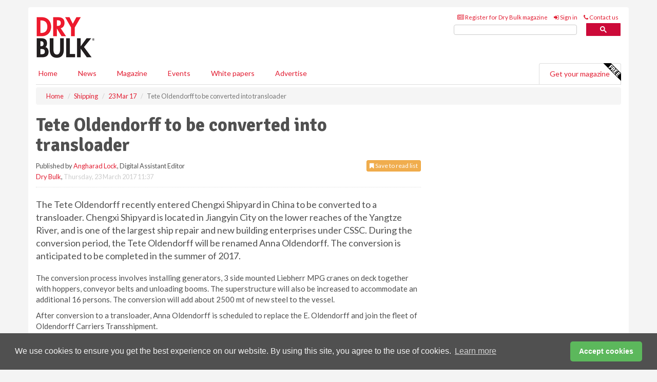

--- FILE ---
content_type: text/html; charset=utf-8
request_url: https://www.drybulkmagazine.com/shipping/23032017/tete-oldendorff-to-be-converted-into-transloader/
body_size: 13669
content:
<!doctype html>
<html lang="en" itemscope itemtype="https://schema.org/" prefix="og: http://ogp.me/ns#">
<head>
    <meta http-equiv="Content-Type" content="text/html; charset=UTF-8" />
    <meta http-equiv="X-UA-Compatible" content="IE=edge" />
    <meta name="viewport" content="width=device-width, initial-scale=1">

    <title>Tete Oldendorff to be converted into transloader | Dry Bulk</title>
    <!-- CSS -->
    <link rel="stylesheet" href="https://maxcdn.bootstrapcdn.com/bootstrap/3.3.7/css/bootstrap.min.css">
    <link rel="stylesheet" href="https://maxcdn.bootstrapcdn.com/font-awesome/4.6.3/css/font-awesome.min.css">
    <link rel="stylesheet" href="https://fonts.googleapis.com/css?family=Lato:400,700%7CSignika:400,700">
    <link rel=" stylesheet" href="https://d1eq5d5e447quq.cloudfront.net/css/site-d-003.min.css">
    <link rel=" stylesheet" href="https://dmrqrl4ujbbgh.cloudfront.net/css/master.min.css">
    <!--[if IE]>
        <link rel="stylesheet" href="https://dmrqrl4ujbbgh.cloudfront.net/css/print-ie.min.css" media="print">
    <![endif]-->
    <!--[if lt IE 8]>
        <link href="https://dmrqrl4ujbbgh.cloudfront.net/css/bootstrap-ie7fix.min.css" rel="stylesheet">
    <![endif]-->
    <!--[if lt IE 9]>
        <link href="https://dmrqrl4ujbbgh.cloudfront.net/css/bootstrap-ie8.min.css" rel="stylesheet">
        <script src="https://oss.maxcdn.com/html5shiv/3.7.2/html5shiv.min.js"></script>
        <script src="https://oss.maxcdn.com/respond/1.4.2/respond.min.js"></script>
    <![endif]-->
    <link rel="apple-touch-icon" sizes="180x180" href="/apple-touch-icon.png">
    <link rel="icon" type="image/png" href="/favicon-32x32.png" sizes="32x32">
    <link rel="icon" type="image/png" href="/favicon-16x16.png" sizes="16x16">
    <link rel="manifest" href="/manifest.json">
    <link rel="mask-icon" href="/safari-pinned-tab.svg" color="#5bbad5">
    <meta name="theme-color" content="#ffffff">

<!-- Global site tag (gtag.js) - Google Analytics -->
<script async src="https://www.googletagmanager.com/gtag/js?id=G-ZW6BNX2RGQ"></script>
<script>
    window.dataLayer = window.dataLayer || [];
    function gtag() { dataLayer.push(arguments); }
    gtag('js', new Date());

    gtag('config', 'G-ZW6BNX2RGQ');
</script>

<!-- Facebook Pixel Code -->
<script>
    !function (f, b, e, v, n, t, s) {
        if (f.fbq) return; n = f.fbq = function () {
            n.callMethod ?
                n.callMethod.apply(n, arguments) : n.queue.push(arguments)
        };
        if (!f._fbq) f._fbq = n; n.push = n; n.loaded = !0; n.version = '2.0';
        n.queue = []; t = b.createElement(e); t.async = !0;
        t.src = v; s = b.getElementsByTagName(e)[0];
        s.parentNode.insertBefore(t, s)
    }(window, document, 'script',
        'https://connect.facebook.net/en_US/fbevents.js');
    fbq('init', '778510952260052');
    fbq('track', 'PageView');
</script>
<noscript>
    <img height="1" width="1"
         src="https://www.facebook.com/tr?id=778510952260052&ev=PageView
&noscript=1" />
</noscript>
<!-- End Facebook Pixel Code -->    <meta name="description" content="The Tete Oldendorff recently entered Chengxi Shipyard in China to be converted to a transloader." />
    <meta name="keywords" content="Tete Oldendorff, transloader, Chengxi Shipyard, China," />
    <meta name="robots" content="all" />
    <link rel="canonical" href="https://www.drybulkmagazine.com/shipping/23032017/tete-oldendorff-to-be-converted-into-transloader/" />
        <link rel="amphtml" href="https://www.drybulkmagazine.com/shipping/23032017/tete-oldendorff-to-be-converted-into-transloader/amp/">
    <!-- Schema for Google -->
        <script type="application/ld+json">
        {
        "@context": "https://schema.org",
        "@type": "NewsArticle",
        "mainEntityOfPage": {
        "@type": "WebPage",
        "@id": "https://www.drybulkmagazine.com/shipping/23032017/tete-oldendorff-to-be-converted-into-transloader/"
        },
        "url": "https://www.drybulkmagazine.com/shipping/23032017/tete-oldendorff-to-be-converted-into-transloader/",
        "headline": "Tete Oldendorff to be converted into transloader",
        "articleSection": "https://www.drybulkmagazine.com/shipping/",
        "keywords": "Tete Oldendorff, transloader, Chengxi Shipyard, China,",
        "description": "The Tete Oldendorff recently entered Chengxi Shipyard in China to be converted to a transloader.",
        "wordcount": "313",
        "image": [
        "https://dmrqrl4ujbbgh.cloudfront.net/media/articles/pop/dry-bulk-ship-01.jpg",
        "https://dmrqrl4ujbbgh.cloudfront.net/media/articles/main/dry-bulk-ship-01.jpg",
        "https://dmrqrl4ujbbgh.cloudfront.net/media/articles/thumb/dry-bulk-ship-01.jpg"
        ],
        "datePublished": "2017-03-23T11:37:00",
        "dateModified": "2017-03-23T11:37:00",
        "author": {
        "@type": "Person",
        "name": "Angharad Lock",
        "url": "https://www.drybulkmagazine.com/team/angharad-lock/"
        },
        "publisher": {
        "@type": "Organization",
        "name": "Dry Bulk",
        "url": "https://www.drybulkmagazine.com",
        "logo": {
        "@type": "ImageObject",
        "name": "Dry Bulk",
        "width": "294",
        "height": "81",
        "url": "https://dmrqrl4ujbbgh.cloudfront.net/media/logo.png"
        }
        },
        "articleBody":"The Tete Oldendorff recently entered Chengxi Shipyard in China to be converted to a transloader. Chengxi Shipyard is located in Jiangyin City on the lower reaches of the Yangtze River, and is one of the largest ship repair and new building enterprises under CSSC. During the conversion period, the Tete Oldendorff will be renamed Anna Oldendorff. The conversion is anticipated to be completed in the summer of 2017. The conversion process involves installing generators, 3 side mounted Liebherr MPG cranes on deck together with hoppers, conveyor belts and unloading booms. The superstructure will also be increased to accommodate an additional 16 persons. The conversion will add about 2500 mt of new steel to the vessel.After conversion to a transloader, Anna Oldendorff is scheduled to replace the E. Oldendorff and join the fleet of Oldendorff Carriers Transshipment.Oldendorff has lightering and transhipment operations for iron ore in four countries in the Arabian Gulf: UAE, Saudi Arabia, Qatar and Bahrain. The new flexible design of the Anna Oldendorff will make it suitable for any of the Arabian Gulf operations. Under long-term CoA&amp;rsquo;s, Oldendorff transports iron ore from Brazil, Canada and Norway in Capesize vessels to an anchorage 22 Nm offshore Abu Dhabi. Any of our 3 transloaders can be used to unload the Capesize vessels offshore with their side-mounted cranes with hoppers, conveyors and boom. Four 13 400 DWT self-propelled, self-unloading barges transport the ore 30 Nm from the offshore anchorage to the steel mill jetty in the Musaffah channel, where it is self-unloaded dust-free into the jetty hoppers.Oldendorff Transshipment also performs offshore lightering of iron ore for clients in Bahrain, Saudi Arabia and Qatar.Oldendorff Carriers has also signed a contract with Chengxi Shipyard to install side mounted cranes on the Trina Oldendorff. "
        }
    </script>
    <!-- Twitter cards -->
    <meta name="twitter:card" content="summary_large_image" />
    <meta name="twitter:site" content="@DryBulkMagazine" />
    <meta name="twitter:title" content="Tete Oldendorff to be converted into transloader" />
    <meta name="twitter:description" content="The Tete Oldendorff recently entered Chengxi Shipyard in China to be converted to a transloader." />
    <meta name="twitter:image:src" content="https://dmrqrl4ujbbgh.cloudfront.net/media/articles/pop/dry-bulk-ship-01.jpg" />
    <meta name="twitter:url" content="https://www.drybulkmagazine.com/shipping/23032017/tete-oldendorff-to-be-converted-into-transloader/" />
    <!-- Open graph -->
    <meta property="og:site_name" content="Dry Bulk" />
    <meta property="og:title" content="Tete Oldendorff to be converted into transloader" />
    <meta property="og:description" content="The Tete Oldendorff recently entered Chengxi Shipyard in China to be converted to a transloader." />
    <meta property="og:type" content="article" />
    <meta property="og:url" content="https://www.drybulkmagazine.com/shipping/23032017/tete-oldendorff-to-be-converted-into-transloader/" />
    <meta property="og:image" content="https://dmrqrl4ujbbgh.cloudfront.net/media/articles/pop/dry-bulk-ship-01.jpg" />
    <meta property="og:image:url" content="http://static.drybulkmagazine.com/media/articles/pop/dry-bulk-ship-01.jpg" />
    <meta property="og:image:secure_url" content="https://dmrqrl4ujbbgh.cloudfront.net/media/articles/pop/dry-bulk-ship-01.jpg" />
    <meta property="og:image:width" content="450" />
    <meta property="og:image:height" content="300" />
    <meta property="article:published_time" content="2017-03-23T11:37:00" />
    <meta property="article:section" content="Shipping" />
                <meta property="article:tag" content="Dry bulk shiploading news" />
    <!-- Banner header code-->
    
    <script type='text/javascript'>
  var googletag = googletag || {};
  googletag.cmd = googletag.cmd || [];
  (function() {
    var gads = document.createElement('script');
    gads.async = true;
    gads.type = 'text/javascript';
    var useSSL = 'https:' == document.location.protocol;
    gads.src = (useSSL ? 'https:' : 'http:') +
      '//www.googletagservices.com/tag/js/gpt.js';
    var node = document.getElementsByTagName('script')[0];
    node.parentNode.insertBefore(gads, node);
  })();
</script>

<script type='text/javascript'>
  googletag.cmd.push(function() {
    googletag.defineSlot('/160606372/DryBulk_News_Shipping_HZ1', [620, 100], 'div-gpt-ad-1458661066007-0').addService(googletag.pubads());
    googletag.defineSlot('/160606372/DryBulk_News_Shipping_LB1', [728, 90], 'div-gpt-ad-1458661066007-1').addService(googletag.pubads());
    googletag.defineSlot('/160606372/DryBulk_News_Shipping_MB1', [300, 250], 'div-gpt-ad-1458661066007-2').addService(googletag.pubads());
    googletag.defineSlot('/160606372/DryBulk_News_Shipping_MB2', [300, 250], 'div-gpt-ad-1458661066007-3').addService(googletag.pubads());
    googletag.defineSlot('/160606372/DryBulk_MB_POP', [300, 250], 'div-gpt-ad-1458661066007-4').addService(googletag.pubads());
    googletag.defineSlot('/160606372/DryBulk_News_Shipping_THB1', [380, 90], 'div-gpt-ad-1458661066007-5').addService(googletag.pubads());
    googletag.defineSlot('/160606372/DryBulk_News_Shipping_MB3', [300, 250], 'div-gpt-ad-1458661066007-6').addService(googletag.pubads());
    googletag.defineSlot('/160606372/DryBulk_News_Shipping_MB4', [300, 250], 'div-gpt-ad-1458661066007-7').addService(googletag.pubads());
    googletag.pubads().enableSingleRequest();
    googletag.pubads().collapseEmptyDivs();
    googletag.enableServices();
  });
</script>
    



<style>

    .takeover {
        display: none !important;
    }

</style>



</head>
<body>
    <!--[if lt IE 8]>
            <p class="browserupgrade">You are using an <strong>outdated</strong> browser. Please <a href="http://browsehappy.com/">upgrade your browser</a> to improve your experience.</p>
        <![endif]-->
    <noscript>
        <div class="browserupgrade">
            <p>
                For full functionality of this site it is necessary to enable JavaScript.
                Here are the <a href="http://www.enable-javascript.com/" target="_blank">
                    instructions how to enable JavaScript in your web browser.
                </a>
            </p>
        </div>
    </noscript>
    <a href="#maincontent" class="sr-only sr-only-focusable">Skip to main content</a>

    <div class="lb1 container">
        <div class="row row-no-gutters">
                    <div class="col-xs-4 visible-lg-inline advertisement">
                        <!-- /160606372/DryBulk_News_Shipping_THB1 -->
<div id='div-gpt-ad-1458661066007-5' style='height:90px; width:380px; margin:0 auto;'>
<span>Advertisement</span><script type='text/javascript'>
googletag.cmd.push(function() { googletag.display('div-gpt-ad-1458661066007-5'); });
</script>
</div>
                    </div>
                        <div class="col-xs-12 col-lg-8 lbpull advertisement">
                            <!-- /160606372/DryBulk_News_Shipping_LB1 -->
<div id='div-gpt-ad-1458661066007-1' style='height:90px; width:728px; margin:0 auto;'>
<span>Advertisement</span><script type='text/javascript'>
googletag.cmd.push(function() { googletag.display('div-gpt-ad-1458661066007-1'); });
</script>
</div>
                        </div>
        </div>
    </div>
    <!-- Header - start -->
    <header id="header">
        <div id="header-top" class="hidden-print">
            <div id="nav-top" class="container">
                <div class="text-right header-quick-links">
                    
                    <!--Donut#[base64]#-->





    <ul class="list-inline small">
        <li><a href="/magazine/" title="Register for your magazine"><i class="fa fa-newspaper-o"></i> Register for Dry Bulk magazine</a></li>
        <li><a href="/signin/" title="Sign in"><i class="fa fa-sign-in"></i> Sign in</a></li>
        <li><a href="/contact/" title="Contact us"><i class="fa fa-phone"></i> Contact us</a></li>
    </ul>
<!--EndDonut-->

                </div>
            </div>
        </div>
        <div id="header-main" class="hidden-print">
            <div class="container">
                <div class="row">
                    <div class="col-xs-6">
                        <div id="logo" itemscope itemtype="https://schema.org/Organization">
                            <div itemprop="name" content="Dry Bulk">
                                <a itemprop="url" href="/">
                                    <img itemprop="logo" src="https://dmrqrl4ujbbgh.cloudfront.net/media/logo.png" title="&#171; Return to home" alt="Dry Bulk">
                                </a>
                            </div>
                        </div>
                    </div>
                    <div class="col-xs-6">
                        <div class="text-right header-quick-links search-form">
                            <script>
                                (function () {
                                    var cx = '008202241373521990187:h5joudsm2yg';
                                    var gcse = document.createElement('script');
                                    gcse.type = 'text/javascript';
                                    gcse.async = true;
                                    gcse.src = (document.location.protocol == 'https:' ? 'https:' : 'http:') +
                                        '//cse.google.com/cse.js?cx=' + cx;
                                    var s = document.getElementsByTagName('script')[0];
                                    s.parentNode.insertBefore(gcse, s);
                                })();
                            </script>
                            <div class="gcse-searchbox-only" data-resultsurl="/search/" data-newwindow="false"></div>
                        </div>
                    </div>
                </div>
            </div>
        </div>
        

<div id="header-nav" class="hidden-print">
    <nav class="navbar nav-block">
        <div class="container">
            <div id="navbar" class="navbar-collapse collapse">
                <ul class="nav navbar-nav">
                    <li id="home"><a href="/">Home</a></li>
                    <li class="dropdown nav nav-block">
                        <a href="/news/" class="dropdown-toggle" data-toggle="dropdown" role="button">News</a>
                        <ul class="dropdown-menu" role="menu">
                            <li>
                                <div class="nav-block-content">
                                    <div class="row">
                                        <div class="col-xs-12">
                                            <p class="nav-titles">Sectors</p>
                                            <ul class="list-unstyled">
                                                




    <li><a href="/dry-bulk/">Dry bulk</a></li>
    <li><a href="/material-handling/">Material handling</a></li>
    <li><a href="/shipping/">Shipping</a></li>
    <li><a href="/ports-terminals/">Ports &amp; terminals</a></li>
    <li><a href="/rail-barge/">Rail &amp; barge</a></li>
    <li><a href="/environment-sustainability/">Environment &amp; sustainability</a></li>
    <li><a href="/special-reports/">Special reports </a></li>
    <li><a href="/product-news/">Product news</a></li>

                                            </ul>
                                        </div>

                                    </div><!-- .nblock-content .row - end -->
                                </div><!-- .nblock-content - end -->
                            </li>
                        </ul><!-- .dropdown-menu - end -->
                    </li>
                    <li><a href="/magazine/">Magazine</a></li>
                                                                <li><a href="/events/">Events</a></li>
                                            <li><a href="/whitepapers/">White papers</a></li>
                                        <li><a href="/advertise/">Advertise</a></li>

                </ul>
                <ul class="nav navbar-nav navbar-right">
                    <li class="highlight-nav"><a href="/magazine/dry-bulk/register/">Get your magazine <img alt="Free" class="free" src="https://d1eq5d5e447quq.cloudfront.net/media/free.png"></a></li>
                </ul>
            </div><!--/.navbar-collapse -->
        </div>
    </nav>
</div>
    </header><!-- Header - end -->
    <div class="body-content">
        

<!-- Breadcrumb - start -->
<div class="container">
    <div class="row clearfix">
        <div class="col-xs-12">
            <ol class="breadcrumb small" itemscope itemtype="https://schema.org/BreadcrumbList">
                <li itemprop="itemListElement" itemscope itemtype="https://schema.org/ListItem"><a href="/" itemprop="item"><span itemprop="name">Home</span></a><meta itemprop="position" content="1" /></li>
                
                <li itemprop="itemListElement" itemscope itemtype="https://schema.org/ListItem"><a href="../../" itemprop="item"><span itemprop="name">Shipping</span></a><meta itemprop="position" content="2" /></li>
                <li itemprop="itemListElement" itemscope itemtype="https://schema.org/ListItem"><a href="../" itemprop="item"><span itemprop="name">23 Mar 17</span></a><meta itemprop="position" content="3" /></li>
                <li class="active">Tete Oldendorff to be converted into transloader </li>
            </ol>
        </div>
    </div>
</div>

<!-- Main Content - start -->
<div class="container" id="maincontent">
    <div class="row clearfix">
        <main>
            <div class="col-xs-8">
                <article class="article article-detail">
                    <header>
                        <h1>Tete Oldendorff to be converted into transloader </h1>
                        <p>
                            <small>
                                


                                <span id="saveListBtn" class="noscript">
                                        <span class="pull-right save-read-list">
                                            <button type="button" class="btn btn-xs btn-warning" data-toggle="modal" data-target="#myModal"><i class="fa fa-bookmark"></i> Save to read list</button>
                                        </span>

                                </span>







                                    <span>
                                        Published by <a href="/team/angharad-lock/" rel="author">Angharad Lock</a>,
                                        Digital Assistant Editor
                                        <br>
                                    </span>

                                <a href="https://www.drybulkmagazine.com">Dry Bulk</a>,
                                <time>Thursday, 23 March 2017 11:37</time>
                            </small>
                        </p>
                    </header>
                    <hr>

                            <div class="hz1 advertisement">
                                <!-- /160606372/DryBulk_News_Shipping_HZ1 -->
<div id='div-gpt-ad-1458661066007-0' style='height:100px; width:620px; margin:0 auto;'>
<span>Advertisement</span><script type='text/javascript'>
googletag.cmd.push(function() { googletag.display('div-gpt-ad-1458661066007-0'); });
</script>
</div>
                            </div>

                    <div>
                        <!-- Article Start -->
                            <div class="lead"><p>The Tete Oldendorff recently entered Chengxi Shipyard in China to be converted to a <g class="gr_ gr_9 gr-alert gr_spell gr_run_anim gr_inline_cards ContextualSpelling ins-del multiReplace" data-gr-id="9" id="9">transloader</g>. Chengxi Shipyard is located in Jiangyin City on the lower reaches of the Yangtze <g class="gr_ gr_6 gr-alert gr_gramm gr_run_anim gr_inline_cards Punctuation only-del replaceWithoutSep" data-gr-id="6" id="6">River,</g> and is one of the largest ship repair and new building enterprises under CSSC. During the conversion period, the Tete Oldendorff will be renamed Anna Oldendorff. The conversion is anticipated to be completed in the summer of 2017.</p></div>




<p>The conversion process involves installing generators, 3 side mounted Liebherr MPG cranes on deck together with hoppers, conveyor belts and unloading booms. The superstructure will also be increased to accommodate an additional 16 persons. The conversion will add about 2500 mt of new steel to the vessel.</p><p>After conversion to a transloader, Anna Oldendorff is scheduled to replace the E. Oldendorff and join the fleet of Oldendorff Carriers Transshipment.</p><p>Oldendorff has lightering and transhipment operations for iron ore in four countries in the Arabian Gulf: UAE, Saudi Arabia, Qatar and Bahrain. The new flexible design of the Anna Oldendorff will make it suitable for any of the Arabian Gulf operations. </p><p>Under long-term CoA&rsquo;s, Oldendorff transports iron ore from Brazil, Canada and Norway in Capesize vessels to an anchorage 22 Nm offshore Abu Dhabi. Any of our 3 transloaders can be used to unload the Capesize vessels offshore with their side-mounted cranes with hoppers, conveyors and boom. Four 13 400 DWT self-propelled, self-unloading barges transport the ore 30 Nm from the offshore anchorage to the steel mill jetty in the Musaffah channel, where it is self-unloaded dust-free into the jetty hoppers.</p><p>Oldendorff Transshipment also performs offshore lightering of iron ore for clients in Bahrain, Saudi Arabia and Qatar.</p><p>Oldendorff Carriers has also signed a contract with Chengxi Shipyard to install side mounted cranes on the Trina Oldendorff. </p>



                        <!-- Article End -->
                        <p class="visible-print"><small>Read the article online at: https://www.drybulkmagazine.com/shipping/23032017/tete-oldendorff-to-be-converted-into-transloader/</small></p>
                    </div>









                            <div class="row">
                                <div class="col-xs-12">
                                    <h2>You might also like</h2>
                                </div>
                                
                                <article class="article article-list">
                                    <div class="col-xs-3">
                                        <p>
                                            <a href="/shipping/16012026/cargill-advances-maritime-decarbonisation-with-delivery-of-first-green-methanol-dual-fuel-vessel/">
                                                <img class="img-thumbnail responsive-img" src="https://dmrqrl4ujbbgh.cloudfront.net/media/articles/thumb/299900.jpg" alt="" />

                                            </a>
                                        </p>
                                    </div>
                                    <div class="col-xs-9">
                                        <header>
                                            <h2 class="article-title">
                                                <a href="/shipping/16012026/cargill-advances-maritime-decarbonisation-with-delivery-of-first-green-methanol-dual-fuel-vessel/">
                                                    Cargill advances maritime decarbonisation with delivery of first green methanol dual-fuel vessel
                                                </a>
                                            </h2>
                                            <small>
                                                
                                                <time datetime="2026-01-16 08:57:00Z">Friday 16 January 2026 08:57</time>
                                            </small>
                                        </header>
                                        <p>Brave Pioneer is the first in a new fleet of chartered vessels designed to scale Cargill’s investment to low-carbon innovation across dry-bulk shipping.</p>
                                    </div>

                                </article>
                            </div>









                            <div class="clear-fix">&nbsp;</div>
                            <!-- Nav tabs -->
                            <ul class="nav nav-tabs hidden-print" role="tablist" data-tabs="tabs">

                                    <li class="active"><a href="#embed" role="tab" data-toggle="tab"><i class="fa fa-clipboard"></i> Embed</a></li>

                                    <li><a href="#tags" role="tab" data-toggle="tab"><i class="fa fa-tags"></i> Tags</a></li>

                            </ul>

                            <!-- Tab panes -->
                            <div class="tab-content tab-article-base hidden-print">

                                    <!-- Tab - Embed -->
                                    <div class="tab-pane active" id="embed">
                                        <div class="clear-fix">&nbsp;</div>

                                        <p><strong>Embed article link:</strong> (copy the HTML code below):</p>
                                        <textarea class="form-control" rows="3" onclick="this.select();"><a href="https://www.drybulkmagazine.com/shipping/23032017/tete-oldendorff-to-be-converted-into-transloader/" title="Tete Oldendorff to be converted into transloader ">Tete Oldendorff to be converted into transloader </a></textarea>
                                        <hr>
                                    </div><!-- Embed .tab-pane - end -->

                                    <!-- Tab - Tags -->
                                    <div class="tab-pane" id="tags">
                                        <div class="clear-fix">&nbsp;</div>
                                        <p>This article has been tagged under the following:</p>
                                        <p>
                                                    <a href="/tag/dry-bulk-shiploading-news/" class="btn btn-xs btn-default">
                                                        <span>
                                                            Dry bulk shiploading news
                                                        </span>
                                                    </a>

                                        </p>
                                        <hr>
                                    </div><!-- Tags .tab-pane - end -->

                            </div><!-- tab-content - END -->
                    </article>



            </div><!-- main .col-sm-8 - end -->
        </main><!-- Main Content - end -->
        <!-- Aside Content - start -->
        <aside>
            <div class="col-xs-4">
                <div class="aside-container">
                            <div class="mb1 advertisement">
                                <!-- /160606372/DryBulk_News_Shipping_MB1 -->
<div id='div-gpt-ad-1458661066007-2' style='height:250px; width:300px; margin:0 auto;'>
<span>Advertisement</span><script type='text/javascript'>
googletag.cmd.push(function() { googletag.display('div-gpt-ad-1458661066007-2'); });
</script>
</div>
                            </div>

                            <div class="mb2 advertisement">
                                <!-- /160606372/DryBulk_News_Shipping_MB2 -->
<div id='div-gpt-ad-1458661066007-3' style='height:250px; width:300px; margin:0 auto;'>
<span>Advertisement</span><script type='text/javascript'>
googletag.cmd.push(function() { googletag.display('div-gpt-ad-1458661066007-3'); });
</script>
</div>

                            </div>


                            <div class="mb3 advertisement">
                                <!-- /160606372/DryBulk_News_Shipping_MB3 -->
<div id='div-gpt-ad-1458661066007-6' style='height:250px; width:300px; margin:0 auto;'>
<span>Advertisement</span><script type='text/javascript'>
googletag.cmd.push(function() { googletag.display('div-gpt-ad-1458661066007-6'); });
</script>
</div>
                            </div>


                            <div class="mb4 advertisement">
                                <!-- /160606372/DryBulk_News_Shipping_MB4 -->
<div id='div-gpt-ad-1458661066007-7' style='height:250px; width:300px; margin:0 auto;'>
<span>Advertisement</span><script type='text/javascript'>
googletag.cmd.push(function() { googletag.display('div-gpt-ad-1458661066007-7'); });
</script>
</div>
                            </div>


                </div><!-- .aside-container end-->
            </div>
        </aside><!-- Aside Content - end -->
    </div><!-- Main Content - .row .clearix end-->
</div><!-- Main Content - .container end-->
<!-- Pop up for locked content -->
<!-- Pop up for save to list -->
<div class="modal fade" id="myModal" tabindex="-1" role="dialog">
    <div class="modal-dialog">
        <div class="modal-content">
            <div class="modal-body">
                <div class="row">
                    <div class="col-sm-12">
                        
                        <button type="button" class="close clickable" data-dismiss="modal"><span aria-hidden="true">&times;</span><span class="sr-only">Close</span></button>
                    </div>
                    <div class="col-sm-8 col-sm-offset-2">
                        <p class="lead">
                            This content is available to registered readers of our magazine only. Please <a href="/signin/"><strong>sign in</strong></a> or <a href="/magazine/"><strong>register</strong></a> for free.
                        </p>
                        <hr>
                        <h2>Benefits include</h2>
                        <ul class="list-unstyled">
                            <li><i class="fa fa-check"></i> Access to locked videos &amp; articles</li>
                            <li><i class="fa fa-check"></i> Downloadable white papers</li>
                            <li><i class="fa fa-check"></i> Full website access</li>
                        </ul>
                        <p>
                            <a href="/magazine/" class="btn btn-success btn-lg">Register for free »</a><br>
                            <small>Get started now for absolutely FREE, no credit card required.</small>
                        </p>
                        <hr>
                        <p>Already a member? <a href="/signin/">Sign in</a> here</p>
                    </div>
                </div>
            </div>
        </div>
    </div>
</div>

<!-- Article count reached show registration popup -->







    </div>
    <!-- Footer - start -->
    <footer class="hidden-print">
        <div id="footer">
            <div class="container">
                <div class="row">
                    


<div class="col-xs-4">
    <h2>News</h2>
    <ul class="list-unstyled">
        




    <li><a href="/dry-bulk/">Dry bulk</a></li>
    <li><a href="/material-handling/">Material handling</a></li>
    <li><a href="/shipping/">Shipping</a></li>
    <li><a href="/ports-terminals/">Ports &amp; terminals</a></li>
    <li><a href="/rail-barge/">Rail &amp; barge</a></li>
    <li><a href="/environment-sustainability/">Environment &amp; sustainability</a></li>
    <li><a href="/special-reports/">Special reports </a></li>
    <li><a href="/product-news/">Product news</a></li>

    </ul>
</div>

<div class="col-xs-4">
    <h2>Quick links</h2>
    <ul class="list-unstyled">
        <li><a href="/">Home</a></li>
        <li><a href="/magazine/">Magazine</a></li>
        <li><a href="/news/">News</a></li>
            <li><a href="/events/">Events</a></li>
                    <li><a href="/whitepapers/">White Papers</a></li>
                                <li><a href="/signin/">Sign in</a></li>

    </ul>
</div>
<div class="col-xs-4">
    <h2>&nbsp;</h2>
    <ul class="list-unstyled">
        <li><a href="/contact/">Contact us</a></li>
        <li><a href="/about/">About us</a></li>
        <li><a href="/advertise/">Advertise with us</a></li>
        <li><a href="/team/">Our team</a></li>
        <li><a href="/privacy/">Privacy policy</a></li>
        <li><a href="/terms/">Terms &amp; conditions</a></li>
        <li><a href="/security/">Security</a></li>
        <li><a href="/cookies/">Website cookies</a></li>
    </ul>
    
<ul class="list-inline social-list">
        <li><a href="https://www.facebook.com/drybulkmagazine/" target="_blank" rel="nofollow" class="social social-small social-facebook"></a></li>

        <li><a href="https://twitter.com/drybulkmagazine" target="_blank" rel="nofollow" class="social social-small social-twitter"></a></li>

        <li><a href="https://www.linkedin.com/groups/8498040/profile" target="_blank" rel="nofollow" class="social social-small social-linkedin"></a></li>

    </ul>
</div>
                </div>
                <div class="row">
                    <div class=" col-xs-12">
                        <hr>
                        <ul class="list-inline text-center">
                            <li><a href="https://www.drybulkmagazine.com" target="_blank">Dry Bulk</a></li>
                            <li><a href="https://www.energyglobal.com" target="_blank">Energy Global</a></li>
                            <li><a href="https://www.globalhydrogenreview.com" target="_blank">Global Hydrogen Review</a></li>
                            <li><a href="https://www.globalminingreview.com" target="_blank">Global Mining Review</a></li>
                            <li><a href="https://www.hydrocarbonengineering.com" target="_blank">Hydrocarbon Engineering</a></li>
                            <li><a href="https://www.lngindustry.com" target="_blank">LNG Industry</a></li>

                        </ul>
                        <ul class="list-inline text-center">
                            <li><a href="https://www.oilfieldtechnology.com" target="_blank">Oilfield Technology</a></li>
                            <li><a href="https://www.tanksterminals.com" target="_blank">Tanks and Terminals</a></li>
                            <li><a href="https://www.worldcement.com" target="_blank">World Cement</a></li>
                            <li><a href="https://www.worldcoal.com" target="_blank">World Coal</a></li>
                            <li><a href="https://www.worldfertilizer.com" target="_blank">World Fertilizer</a></li>
                            <li><a href="https://www.worldpipelines.com" target="_blank">World Pipelines</a></li>
                        </ul>
                        <br />
                        <p class="text-center">
                            Copyright &copy; 2026 Palladian Publications Ltd. All rights reserved | Tel: +44 (0)1252 718 999 |
                            Email: <a href="mailto:enquiries@drybulkmagazine.com">enquiries@drybulkmagazine.com</a>
                        </p>
                    </div>
                </div>
            </div>
        </div><!-- #footer - end -->
    </footer><!-- Footer - end -->

    <script src="https://ajax.googleapis.com/ajax/libs/jquery/3.6.2/jquery.min.js"></script>
    <script>window.jQuery || document.write('<script src="/scripts/jquery-3.6.2.min.js"><\/script>')</script>
    <script src="/scripts/modernizr.custom.js" defer="defer"></script>
    <script src="https://maxcdn.bootstrapcdn.com/bootstrap/3.3.7/js/bootstrap.min.js" defer="defer"></script>
    <script src="https://cdnjs.cloudflare.com/ajax/libs/jquery-placeholder/2.3.1/jquery.placeholder.min.js" defer="defer"></script>
    <script src="/scripts/main.desktop.min.js" defer="defer"></script>



<!-- Twitter conversion tracking base code -->
<script>
    !function (e, t, n, s, u, a) {
        e.twq || (s = e.twq = function () {
            s.exe ? s.exe.apply(s, arguments) : s.queue.push(arguments);
        }, s.version = '1.1', s.queue = [], u = t.createElement(n), u.async = !0, u.src = 'https://static.ads-twitter.com/uwt.js',
            a = t.getElementsByTagName(n)[0], a.parentNode.insertBefore(u, a))
    }(window, document, 'script');
    twq('config', 'nups5');
</script>
<!-- End Twitter conversion tracking base code -->
<!-- Google Analytics -->
<script>
    (function (i, s, o, g, r, a, m) {
    i['GoogleAnalyticsObject'] = r; i[r] = i[r] || function () {
        (i[r].q = i[r].q || []).push(arguments)
    }, i[r].l = 1 * new Date(); a = s.createElement(o),
        m = s.getElementsByTagName(o)[0]; a.async = 1; a.src = g; m.parentNode.insertBefore(a, m)
    })(window, document, 'script', '//www.google-analytics.com/analytics.js', 'ga');

    ga('create', 'UA-10924062-6', 'auto');
    ga('send', 'pageview');

</script>
<!-- End Google Analytics -->
<!-- Bing -->
<script>
    (function (w, d, t, r, u) { var f, n, i; w[u] = w[u] || [], f = function () { var o = { ti: "5667066" }; o.q = w[u], w[u] = new UET(o), w[u].push("pageLoad") }, n = d.createElement(t), n.src = r, n.async = 1, n.onload = n.onreadystatechange = function () { var s = this.readyState; s && s !== "loaded" && s !== "complete" || (f(), n.onload = n.onreadystatechange = null) }, i = d.getElementsByTagName(t)[0], i.parentNode.insertBefore(n, i) })(window, document, "script", "//bat.bing.com/bat.js", "uetq");
</script>
<noscript><img src="//bat.bing.com/action/0?ti=5667066&Ver=2" height="0" width="0" style="display:none; visibility: hidden;" /></noscript>
<!-- End Bing -->
<!-- LinkedIn -->
<script type="text/javascript">
    _linkedin_partner_id = "5445042";
    window._linkedin_data_partner_ids = window._linkedin_data_partner_ids || [];
    window._linkedin_data_partner_ids.push(_linkedin_partner_id);
</script>
<script type="text/javascript">
    (function (l) {
        if (!l) {
            window.lintrk = function (a, b) { window.lintrk.q.push([a, b]) };
            window.lintrk.q = []
        }
        var s = document.getElementsByTagName("script")[0];
        var b = document.createElement("script");
        b.type = "text/javascript"; b.async = true;
        b.src = "https://snap.licdn.com/li.lms-analytics/insight.min.js";
        s.parentNode.insertBefore(b, s);
    })(window.lintrk);
</script>
<noscript>
    <img height="1" width="1" style="display:none;" alt="" src="https://px.ads.linkedin.com/collect/?pid=5445042&fmt=gif" />
</noscript>
<!-- End LinkedIn -->
<link rel="stylesheet" type="text/css" href="//cdnjs.cloudflare.com/ajax/libs/cookieconsent2/3.1.0/cookieconsent.min.css" />
<script src="//cdnjs.cloudflare.com/ajax/libs/cookieconsent2/3.1.0/cookieconsent.min.js"></script>
<script>
    window.addEventListener("load", function () {
        window.cookieconsent.initialise({
            "palette": {
                "popup": {
                    "background": "#505050",
                    "text": "#f4f4f4"
                },
                "button": {
                    "background": "#5cb85c",
                    "text": "#ffffff"
                }
            },
            "theme": "classic",
            "content": {
                "message": "We use cookies to ensure you get the best experience on our website. By using this site, you agree to the use of cookies.",
                "dismiss": "Accept cookies",
                "href": "https://www.drybulkmagazine.com/privacy/"
            }
        })
    });
</script>
    


    
    


    <script type='text/javascript'>

        $(function () {
            $('#saveListBtn').removeClass('noscript');
        });

        function ToggleSaveArticleIcon() {
            var button = $('#btnSaveArticle');
            //button.toggleClass('btn-warning btn-success');
            if (button.html() == '<i class="fa fa-bookmark"></i> Remove from read list') {
                button.html('<i class="fa fa-bookmark"></i> Save to read list');
                button.attr('onclick', 'SaveArticle(false);');
            }
            else {
                button.html('<i class="fa fa-bookmark"></i> Remove from read list');
                button.attr('onclick', 'RemoveSavedArticle(false);');
            }
        };

        function RemoveSavedArticle(refresh) {
            $.ajax({
                type: 'POST',
                url: '/News/RemoveSavedArticle/',
                data: "{ articleId: '" + 210429 + "' }",
                contentType: "application/json; charset=utf-8",
                dataType: "json",
                success: function (response) {
                    var data = response;

                    if (refresh) {
                        location.reload();
                    }
                    else {
                        ToggleSaveArticleIcon();
                    }
                }
            })
        };

        function SaveArticle(refresh) {
            $.ajax({
                type: 'POST',
                url: '/News/SaveArticle/',
                data: "{ articleId: '" + 210429 + "' }",
                contentType: "application/json; charset=utf-8",
                dataType: "json",
                success: function (response) {
                    var data = response;

                    if (refresh) {
                        location.reload();
                    }
                    else {
                        ToggleSaveArticleIcon();
                    }
                }
            })
        };
    </script>




    <script async src="//platform.twitter.com/widgets.js" charset="utf-8"></script>

</body>
</html>


--- FILE ---
content_type: application/javascript; charset=utf-8
request_url: https://fundingchoicesmessages.google.com/f/AGSKWxWkYGmNLVhXoopVbEfA9d5ri3u7PMrufXw7tt4AcHxFcYw_gDpsEsr6IvDt3gmeI4wwCwhTFSy4oc3KuPv5xA6nrZcB4cRoggVoyrcABQqDzbQ3og3BT24vQQ4osuINGtBDGpim3A==?fccs=W251bGwsbnVsbCxudWxsLG51bGwsbnVsbCxudWxsLFsxNzY4NjE1MTM2LDY5MTAwMDAwMF0sbnVsbCxudWxsLG51bGwsW251bGwsWzddXSwiaHR0cHM6Ly93d3cuZHJ5YnVsa21hZ2F6aW5lLmNvbS9zaGlwcGluZy8yMzAzMjAxNy90ZXRlLW9sZGVuZG9yZmYtdG8tYmUtY29udmVydGVkLWludG8tdHJhbnNsb2FkZXIvIixudWxsLFtbOCwiTTlsa3pVYVpEc2ciXSxbOSwiZW4tVVMiXSxbMTksIjIiXSxbMTcsIlswXSJdLFsyNCwiIl0sWzI5LCJmYWxzZSJdXV0
body_size: -205
content:
if (typeof __googlefc.fcKernelManager.run === 'function') {"use strict";this.default_ContributorServingResponseClientJs=this.default_ContributorServingResponseClientJs||{};(function(_){var window=this;
try{
var OH=function(a){this.A=_.t(a)};_.u(OH,_.J);var PH=_.Zc(OH);var QH=function(a,b,c){this.B=a;this.params=b;this.j=c;this.l=_.F(this.params,4);this.o=new _.bh(this.B.document,_.O(this.params,3),new _.Og(_.Ok(this.j)))};QH.prototype.run=function(){if(_.P(this.params,10)){var a=this.o;var b=_.ch(a);b=_.Jd(b,4);_.gh(a,b)}a=_.Pk(this.j)?_.Xd(_.Pk(this.j)):new _.Zd;_.$d(a,9);_.F(a,4)!==1&&_.H(a,4,this.l===2||this.l===3?1:2);_.Dg(this.params,5)&&(b=_.O(this.params,5),_.fg(a,6,b));return a};var RH=function(){};RH.prototype.run=function(a,b){var c,d;return _.v(function(e){c=PH(b);d=(new QH(a,c,_.A(c,_.Nk,2))).run();return e.return({ia:_.L(d)})})};_.Rk(8,new RH);
}catch(e){_._DumpException(e)}
}).call(this,this.default_ContributorServingResponseClientJs);
// Google Inc.

//# sourceURL=/_/mss/boq-content-ads-contributor/_/js/k=boq-content-ads-contributor.ContributorServingResponseClientJs.en_US.M9lkzUaZDsg.es5.O/d=1/exm=kernel_loader,loader_js_executable/ed=1/rs=AJlcJMzanTQvnnVdXXtZinnKRQ21NfsPog/m=web_iab_tcf_v2_signal_executable
__googlefc.fcKernelManager.run('\x5b\x5b\x5b8,\x22\x5bnull,\x5b\x5bnull,null,null,\\\x22https:\/\/fundingchoicesmessages.google.com\/f\/AGSKWxXU3rhgyXp5lQ_MLlvVPusNYYN71xr5_Aw0bnXtpTcxxvaPFOq4KW2OsYibNmq68N5RfWOV4r47kZI79QIuH6WQZrUhm5E3kXmWHV39_uY-tn4C8jQJ1ol8wdeliN6lOwru3WT02g\\\\u003d\\\\u003d\\\x22\x5d,null,null,\x5bnull,null,null,\\\x22https:\/\/fundingchoicesmessages.google.com\/el\/AGSKWxXLE0R9f0B1kxPQKGwSmEP1hRTHZ74WK1FrYa6-MSlSikXuWcuaM-Pk_wnnfbSD7cKRWfl5zhNiMBjo5p3GmlbZADcMSE9cWK0vwQyU_lxr8dGw30sjfgZ1tqhNq_r9PZpXhFvPqg\\\\u003d\\\\u003d\\\x22\x5d,null,\x5bnull,\x5b7\x5d\x5d\x5d,\\\x22drybulkmagazine.com\\\x22,1,\\\x22en-GB\\\x22,null,null,null,null,1\x5d\x22\x5d\x5d,\x5bnull,null,null,\x22https:\/\/fundingchoicesmessages.google.com\/f\/AGSKWxW5RAE_QGdgvwDl2KM7Fz8wDb-v1oqFP5dbRzGIVj3xccGhqJTW5mlD4jHF62QWa2kz8o76Vs5IhIe0Uaqa4K5GlWSr9Y7c1HHWdhxiebONYZMRKNgSRHGuMgj-_jk5nklFZ6X_Og\\u003d\\u003d\x22\x5d\x5d');}

--- FILE ---
content_type: application/javascript; charset=utf-8
request_url: https://fundingchoicesmessages.google.com/f/AGSKWxUxPfFNTSgFPnB4GueBlZu4UCgfR1bLNmi4wf9biFGAd0RpThVwdnYWNhnIW79UmuKr4LBjzjQUgy-s3xm38pdLCWR7o1QuI723zY3FyeAFziuA1AeVgUC9FVD76lf3jwv9dZlxcuE_dkSND2jHX_FdCz5152M_DHvoYrZo64jGThV8IVGs_2xH6f-r/__advertsarea._adverts//OAS/show?/icon_advertising_/clarityray.js
body_size: -1292
content:
window['aa20ddac-9b1d-4b39-a51d-5b2e732b9f76'] = true;